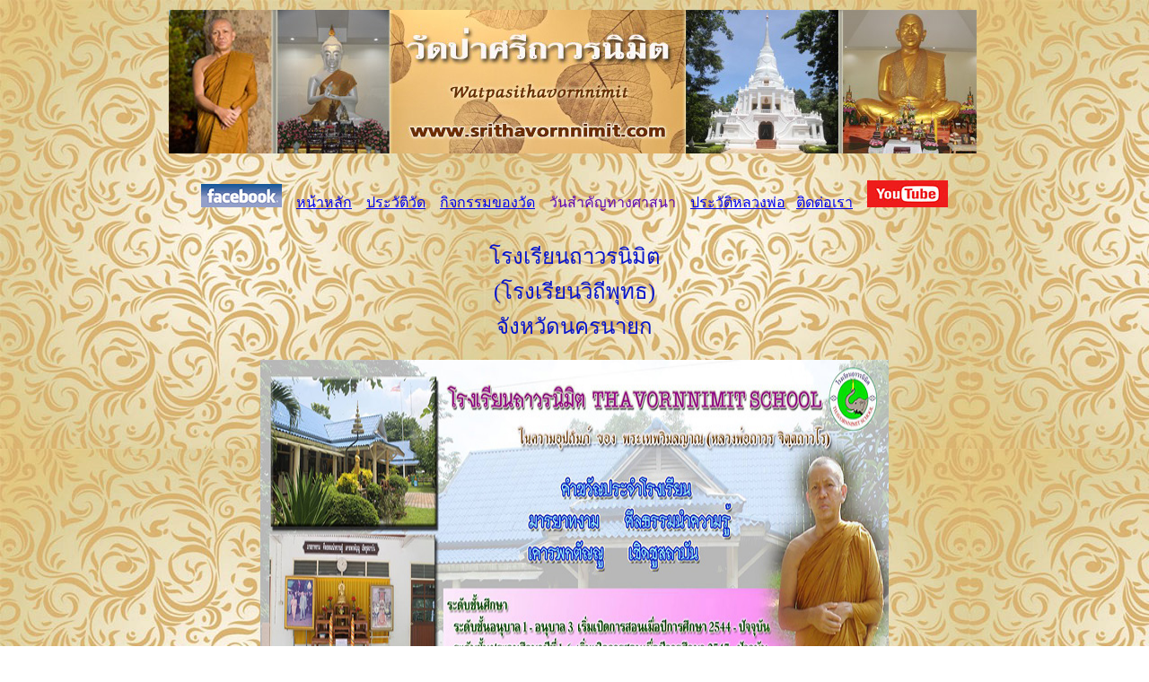

--- FILE ---
content_type: text/html
request_url: http://srithavornnimit.com/SchoolThavorn/School.html
body_size: 1936
content:
<!doctype html>
<html><!-- InstanceBegin template="/Templates/Mastertemplates.dwt" codeOutsideHTMLIsLocked="false" -->
<head>
<meta charset="UTF-8">
<!-- InstanceBeginEditable name="doctitle" -->
<title>โรงเรียนถาวรนิมิต วัดป่าศรีถาวรนิมิต โรงเรียนวิถีพุทธ</title>
<!-- InstanceEndEditable -->
<style type="text/css">
body {
	background-image: url(../picture-Srithavorn/Picture-index/f168a9ae1a63ae23b9ab4bf87b678d1a.jpg);
}
</style>
<!-- InstanceBeginEditable name="head" -->
<!-- InstanceEndEditable -->
</head>

<body>
<table width="910" border="0" align="center">
  <tbody>
    <tr>
      <td><img src="../picture-Srithavorn/Picture-index/wat.jpg" width="900" height="160" alt=""/></td>
    </tr>
    <tr>
      <td>&nbsp;</td>
    </tr>
    <tr>
      <td align="center" valign="middle"><img src="../picture-Srithavorn/Picture-index/FB.jpg" width="90" height="26" alt=""/>    <span style="color: #5E06B4"><a href="../index.html">หน้าหลัก</a>    <a href="../History/Historywat.html">ประวัติวัด</a>    <a href="../activity/TotalActivities.html">กิจกรรมของวัด</a>    วันสำคัญทางศาสนา    <a href="../History/History.html">ประวัติหลวงพ่อ</a>   <a href="../Contact/Contact.html">ติดต่อเรา</a></span>    <a href="https://www.youtube.com/channel/UCGb_BNAehRC1nBWEhCyOHQQ/videos?view_as=subscriber"><img src="../picture-Srithavorn/Picture-index/YouTube.jpg" width="90" height="30" alt=""/></a></td>
    </tr>
    <tr>
      <td>&nbsp;</td>
    </tr>
  </tbody>
</table>
<table width="910" border="0" align="center">
  <tbody>
    <tr>
      <td height="219" align="center" valign="top"><!-- InstanceBeginEditable name="Content" --><span style="font-size: 24px; color: #0814CB;">โรงเรียนถาวรนิมิต<br>
        (โรงเรียนวิถีพุทธ)</span><br>
        <span style="font-size: 24px; color: #0814CB;">จังหวัดนครนายก</span><br>
        <br>
        <img src="../picture-Srithavorn/Picture-index/SCH001.jpg" width="700" height="535" alt=""/><br>
        <br>
        <br>
        <span style="font-size: 24px; color: #092FF3;">คำขวัญประจำโรงเรียน<br>
        มารยาทงาม     ศีลธรรมนำความรู้
        <br>
        เคารพกตัญญู      เชิดชูสถาบัน</span><br>
        <br>
        <span style="font-size: 16px; color: #5E06B4;">โรงเรียนถาวรนิมิตเป็นโรงเรียนเอกชนการกุศล <br>
        ตั้งอยู่บริเวณ วัดป่าศรีถาวรนิมิต<br>
        เลขที่ ๑๑๓ หมู่ที่ ๘ บ้างบุ่งเข้ ตำบลหนองแสง อำเภอปากพลี จังหวัดนครนายก<br>
  <br>
        โดยมี <br>
        พระเทพวิมลญาณ (หลวงพ่อถาวร จิตตถาวโร)<br>
        เป็นองค์อุปถัมภ์ และเป็นประทานอำนวยการบริหารโรงเรียน <br>
  <br>
  ปัจจุบันมี<br>
  พระครูปิยสีลคุณ<br>
  เจ้าอาวาสวัดป่าศรีถาวรนิมิต <br>
        เป็นประธานอำนวยการบริหาร
        </span><br>
        <img src="../picture-Srithavorn/Pictuer-History/IMG_9422.jpg" width="700" height="466" alt=""/><br>
        <br>
        <table width="910" height="565" border="0" align="center">
          <tbody>
            <tr>
              <td width="450" height="297" align="center" valign="middle">ประวัติความเป็นมาของโรงเรียน</td>
              <td width="450" height="297" align="center" valign="middle"><a href="Student.html">กิจกรรมของนักเรียน</a></td>
            </tr>
            <tr>
              <td height="249" align="center" valign="middle">ติดต่อสอบถามโรงเรียน</td>
              <td align="center" valign="middle">กิจกรรมโรงเรียน</td>
            </tr>
          </tbody>
        </table>
        <br>
        <a href="../index.html">กลับไปหน้าหลัก</a><br>
        <br>
<br>
      <!-- InstanceEndEditable --></td>
    </tr>
    <tr align="center" valign="middle">
      <td height="78" style="color: #092FF3">วัดป่าศรีถาวรนิมิต บ้านบุ่งเข้ ตำบลหนองแสง<br>
        อำเภอปากพลี จังหวัดนครนายก ๒๖๑๓๐<br>
      เบอร์โทร   ๐๓๗-๖๑๖๖๓๕   ๐๘๗-๙๑๓๕๐๗๘</td>
    </tr>
    <tr>
      <td height="82" align="center" valign="middle" style="color: #5E06B4">Web Link<br>
      www.thavornchitathavaro.com</td>
    </tr>
  </tbody>
</table>
</body>
<!-- InstanceEnd --></html>
